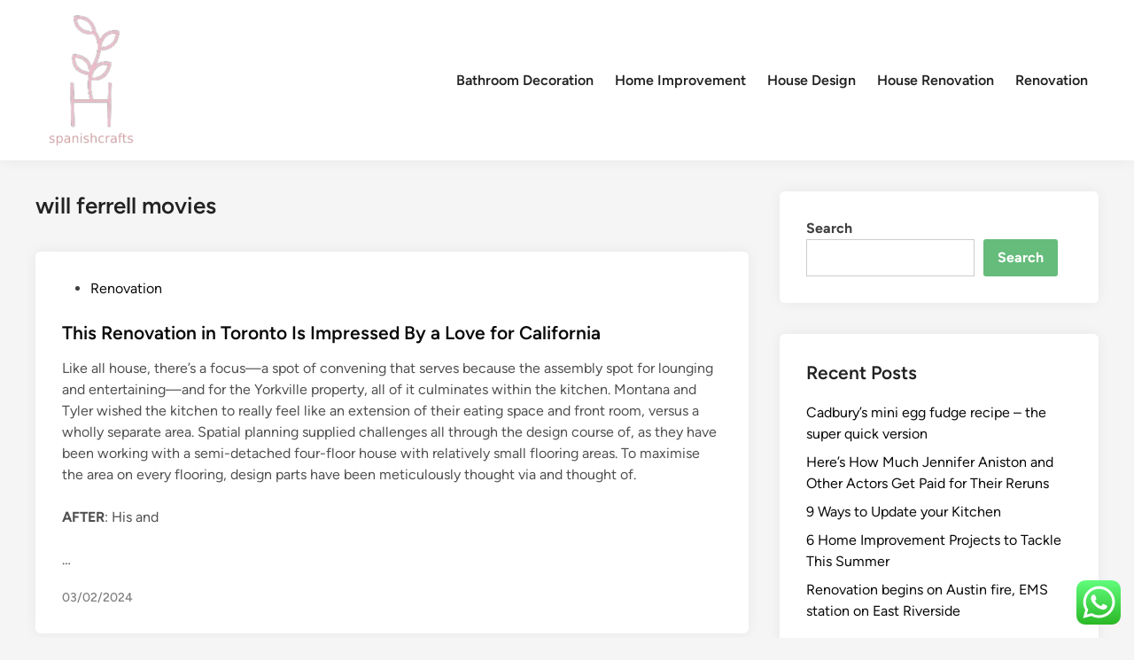

--- FILE ---
content_type: text/html; charset=UTF-8
request_url: https://spanishcrafts.com/tag/will-ferrell-movies
body_size: 10276
content:
<!doctype html><html lang="en-US" prefix="og: https://ogp.me/ns#"><head><meta charset="UTF-8"><meta name="viewport" content="width=device-width, initial-scale=1"><link rel="profile" href="https://gmpg.org/xfn/11"><title>will ferrell movies Archives - SS</title><meta name="robots" content="follow, index, max-snippet:-1, max-video-preview:-1, max-image-preview:large"/><link rel="canonical" href="https://spanishcrafts.com/tag/will-ferrell-movies" /><meta property="og:locale" content="en_US" /><meta property="og:type" content="article" /><meta property="og:title" content="will ferrell movies Archives - SS" /><meta property="og:url" content="https://spanishcrafts.com/tag/will-ferrell-movies" /><meta property="og:site_name" content="SS" /><meta name="twitter:card" content="summary_large_image" /><meta name="twitter:title" content="will ferrell movies Archives - SS" /><meta name="twitter:label1" content="Posts" /><meta name="twitter:data1" content="1" /> <script type="application/ld+json" class="rank-math-schema-pro">{"@context":"https://schema.org","@graph":[{"@type":"Person","@id":"https://spanishcrafts.com/#person","name":"House Niche","image":{"@type":"ImageObject","@id":"https://spanishcrafts.com/#logo","url":"https://spanishcrafts.com/wp-content/uploads/2024/07/image.png","contentUrl":"https://spanishcrafts.com/wp-content/uploads/2024/07/image.png","caption":"House Niche","inLanguage":"en-US"}},{"@type":"WebSite","@id":"https://spanishcrafts.com/#website","url":"https://spanishcrafts.com","name":"House Niche","publisher":{"@id":"https://spanishcrafts.com/#person"},"inLanguage":"en-US"},{"@type":"BreadcrumbList","@id":"https://spanishcrafts.com/tag/will-ferrell-movies#breadcrumb","itemListElement":[{"@type":"ListItem","position":"1","item":{"@id":"https://spanishcrafts.com","name":"Home"}},{"@type":"ListItem","position":"2","item":{"@id":"https://spanishcrafts.com/tag/will-ferrell-movies","name":"will ferrell movies"}}]},{"@type":"CollectionPage","@id":"https://spanishcrafts.com/tag/will-ferrell-movies#webpage","url":"https://spanishcrafts.com/tag/will-ferrell-movies","name":"will ferrell movies Archives - SS","isPartOf":{"@id":"https://spanishcrafts.com/#website"},"inLanguage":"en-US","breadcrumb":{"@id":"https://spanishcrafts.com/tag/will-ferrell-movies#breadcrumb"}}]}</script> <link rel="alternate" type="application/rss+xml" title="SS &raquo; Feed" href="https://spanishcrafts.com/feed" /><link rel="alternate" type="application/rss+xml" title="SS &raquo; will ferrell movies Tag Feed" href="https://spanishcrafts.com/tag/will-ferrell-movies/feed" /><link data-optimized="2" rel="stylesheet" href="https://spanishcrafts.com/wp-content/litespeed/css/cf3656a0cd2c52dfda89a06d21ff2aa6.css?ver=4b84e" /> <script src="https://spanishcrafts.com/wp-includes/js/jquery/jquery.min.js?ver=3.7.1" id="jquery-core-js"></script> <link rel="https://api.w.org/" href="https://spanishcrafts.com/wp-json/" /><link rel="alternate" title="JSON" type="application/json" href="https://spanishcrafts.com/wp-json/wp/v2/tags/176" /><link rel="EditURI" type="application/rsd+xml" title="RSD" href="https://spanishcrafts.com/xmlrpc.php?rsd" /><meta name="generator" content="WordPress 6.9" /><link rel="icon" href="https://spanishcrafts.com/wp-content/uploads/2024/07/image.png" sizes="32x32" /><link rel="icon" href="https://spanishcrafts.com/wp-content/uploads/2024/07/image.png" sizes="192x192" /><link rel="apple-touch-icon" href="https://spanishcrafts.com/wp-content/uploads/2024/07/image.png" /><meta name="msapplication-TileImage" content="https://spanishcrafts.com/wp-content/uploads/2024/07/image.png" /></head><body class="archive tag tag-will-ferrell-movies tag-176 wp-custom-logo wp-embed-responsive wp-theme-hybridmag hybridmag-wide hm-cl-sep hm-right-sidebar th-hm-es hfeed hm-h-de hm-post-list hm-arc-img-ba hybridmagaif-left hm-footer-cols-1"><div id="page" class="site"><a class="skip-link screen-reader-text" href="#primary">Skip to content</a><header id="masthead" class="site-header hide-header-search"><div class="hm-header-inner-wrapper"><div class="hm-header-inner hm-container"><div class="hm-header-inner-left"></div><div class="site-branding-container"><div class="site-logo hm-light-mode-logo">
<a href="https://spanishcrafts.com/" class="custom-logo-link" rel="home"><img width="127" height="151" src="https://spanishcrafts.com/wp-content/uploads/2024/07/image.png" class="custom-logo" alt="SS" decoding="async" /></a></div><div class="site-branding"></div></div><nav id="site-navigation" class="main-navigation hm-menu desktop-only"><div class="menu-secondary-menu-container"><ul id="primary-menu" class="menu"><li id="menu-item-180" class="menu-item menu-item-type-taxonomy menu-item-object-category menu-item-180"><a href="https://spanishcrafts.com/category/bathroom-decoration">Bathroom Decoration</a></li><li id="menu-item-181" class="menu-item menu-item-type-taxonomy menu-item-object-category menu-item-181"><a href="https://spanishcrafts.com/category/home-improvement">Home Improvement</a></li><li id="menu-item-182" class="menu-item menu-item-type-taxonomy menu-item-object-category menu-item-182"><a href="https://spanishcrafts.com/category/house-design">House Design</a></li><li id="menu-item-183" class="menu-item menu-item-type-taxonomy menu-item-object-category menu-item-183"><a href="https://spanishcrafts.com/category/house-renovation">House Renovation</a></li><li id="menu-item-184" class="menu-item menu-item-type-taxonomy menu-item-object-category menu-item-184"><a href="https://spanishcrafts.com/category/renovation">Renovation</a></li></ul></div></nav><div class="hm-header-inner-right"></div>
<button class="hm-mobile-menu-toggle">
<span class="screen-reader-text">Main Menu</span>
<svg aria-hidden="true" role="img" focusable="false" xmlns="http://www.w3.org/2000/svg" width="1em" height="1em" viewBox="0 0 448 512" class="hm-svg-icon"><path d="M0 96C0 78.3 14.3 64 32 64H416c17.7 0 32 14.3 32 32s-14.3 32-32 32H32C14.3 128 0 113.7 0 96zM0 256c0-17.7 14.3-32 32-32H416c17.7 0 32 14.3 32 32s-14.3 32-32 32H32c-17.7 0-32-14.3-32-32zM448 416c0 17.7-14.3 32-32 32H32c-17.7 0-32-14.3-32-32s14.3-32 32-32H416c17.7 0 32 14.3 32 32z" /></svg>        </button></div></div></header><div id="content" class="site-content"><div class="content-area hm-container"><main id="primary" class="site-main"><header class="page-header"><h1 class="page-title">will ferrell movies</h1></header><div id="blog-entries"><article id="post-122" class="post-122 post type-post status-publish format-standard hentry category-renovation tag-what-is-an-infarction-in-the-leg tag-will-ferrell-movies hm-entry"><div class="hm-article-inner"><header class="entry-header"><span class="cat-links"><span class="screen-reader-text">Posted in</span><ul class="post-categories"><li><a href="https://spanishcrafts.com/category/renovation" class="cat-74" rel="category" >Renovation</a></li></ul></span><h2 class="entry-title"><a href="https://spanishcrafts.com/this-renovation-in-toronto-is-impressed-by-a-love-for-california.html" rel="bookmark">This Renovation in Toronto Is Impressed By a Love for California</a></h2></header><div class="entry-content-wrapper"><div class="entry-content"><div><p>Like all house, there&#8217;s a focus—a spot of convening that serves because the assembly spot for lounging and entertaining—and for the Yorkville property, all of it culminates within the kitchen.  Montana and Tyler wished the kitchen to really feel like an extension of their eating space and front room, versus a wholly separate area.  Spatial planning supplied challenges all through the design course of, as they have been working with a semi-detached four-floor house with relatively small flooring areas.  To maximise the area on every flooring, design parts have been meticulously thought via and thought of.</p><div class="GroupCalloutWrapper-dhzjud hlDXdA callout callout--group callout--group-2" data-testid="GroupCalloutWrapper"><figure class="AssetEmbedWrapper-iLfYbx iclJOW asset-embed callout--group-item callout--group-item-1"><div class="AssetEmbedAssetContainer-fogSSF kRpSOB asset-embed__asset-container"><span class="SpanWrapper-kGGzGm fCMktE responsive-asset AssetEmbedResponsiveAsset-eqsnW ehcXJi asset-embed__responsive-asset"><picture class="ResponsiveImagePicture-jIKgcS fArnhQ AssetEmbedResponsiveAsset-eqsnW ehcXJi asset-embed__responsive-asset responsive-image"><noscript><img decoding="async" alt="Image may contain Home Decor Indoors Interior Design and Room" class="ResponsiveImageContainer-dlOMGF dnUTOP responsive-image__image" src="https://media.architecturaldigest.com/photos/62978f835cf9eb28da4fdaa1/master/w_1600%2Cc_limit/LaurenMiller_MontanaLabellexPears2197.jpg" srcset="https://media.architecturaldigest.com/photos/62978f835cf9eb28da4fdaa1/master/w_120,c_limit/LaurenMiller_MontanaLabellexPears2197.jpg 120w, https://media.architecturaldigest.com/photos/62978f835cf9eb28da4fdaa1/master/w_240,c_limit/LaurenMiller_MontanaLabellexPears2197.jpg 240w, https://media.architecturaldigest.com/photos/62978f835cf9eb28da4fdaa1/master/w_320,c_limit/LaurenMiller_MontanaLabellexPears2197.jpg 320w, https://media.architecturaldigest.com/photos/62978f835cf9eb28da4fdaa1/master/w_640,c_limit/LaurenMiller_MontanaLabellexPears2197.jpg 640w, https://media.architecturaldigest.com/photos/62978f835cf9eb28da4fdaa1/master/w_960,c_limit/LaurenMiller_MontanaLabellexPears2197.jpg 960w, https://media.architecturaldigest.com/photos/62978f835cf9eb28da4fdaa1/master/w_1280,c_limit/LaurenMiller_MontanaLabellexPears2197.jpg 1280w, https://media.architecturaldigest.com/photos/62978f835cf9eb28da4fdaa1/master/w_1600,c_limit/LaurenMiller_MontanaLabellexPears2197.jpg 1600w" sizes="100vw"/></noscript></picture></span></div><div class="CaptionWrapper-brisHk bDEgZC caption AssetEmbedCaption-eXYFag ddPzcQ asset-embed__caption"><span class="BaseWrap-sc-TURhJ BaseText-fFzBQt CaptionText-cOFJqa eTiIvU kcNGfm hTa-dbB caption__text"><p><strong>AFTER</strong>: His and</p></span></div></figure></div></div>&hellip;</div><div class="entry-meta"><span class="posted-on"><a href="https://spanishcrafts.com/this-renovation-in-toronto-is-impressed-by-a-love-for-california.html" rel="bookmark"><time class="entry-date published updated" datetime="2024-02-03T07:50:45+07:00">03/02/2024</time></a></span></div></div></div></article></div></main><aside id="secondary" class="widget-area"><section id="block-11" class="widget widget_block widget_search"><form role="search" method="get" action="https://spanishcrafts.com/" class="wp-block-search__button-outside wp-block-search__text-button wp-block-search"    ><label class="wp-block-search__label" for="wp-block-search__input-1" >Search</label><div class="wp-block-search__inside-wrapper" ><input class="wp-block-search__input" id="wp-block-search__input-1" placeholder="" value="" type="search" name="s" required /><button aria-label="Search" class="wp-block-search__button wp-element-button" type="submit" >Search</button></div></form></section><section id="block-14" class="widget widget_block"><div class="wp-block-group"><div class="wp-block-group__inner-container is-layout-constrained wp-block-group-is-layout-constrained"><h2 class="wp-block-heading">Recent Posts</h2><ul class="wp-block-latest-posts__list wp-block-latest-posts"><li><a class="wp-block-latest-posts__post-title" href="https://spanishcrafts.com/cadburys-mini-egg-fudge-recipe-the-super-quick-version.html">Cadbury&#8217;s mini egg fudge recipe – the super quick version</a></li><li><a class="wp-block-latest-posts__post-title" href="https://spanishcrafts.com/heres-how-much-jennifer-aniston-and-other-actors-get-paid-for-their-reruns.html">Here&#8217;s How Much Jennifer Aniston and Other Actors Get Paid for Their Reruns</a></li><li><a class="wp-block-latest-posts__post-title" href="https://spanishcrafts.com/9-ways-to-update-your-kitchen.html">9 Ways to Update your Kitchen</a></li><li><a class="wp-block-latest-posts__post-title" href="https://spanishcrafts.com/6-home-improvement-projects-to-tackle-this-summer.html">6 Home Improvement Projects to Tackle This Summer</a></li><li><a class="wp-block-latest-posts__post-title" href="https://spanishcrafts.com/renovation-begins-on-austin-fire-ems-station-on-east-riverside.html">Renovation begins on Austin fire, EMS station on East Riverside</a></li></ul></div></div></section><section id="block-15" class="widget widget_block"><div class="wp-block-group"><div class="wp-block-group__inner-container is-layout-constrained wp-block-group-is-layout-constrained"><h2 class="wp-block-heading">Tags</h2><p class="wp-block-tag-cloud"><a href="https://spanishcrafts.com/tag/amazon-home-improvement" class="tag-cloud-link tag-link-464 tag-link-position-1" style="font-size: 15.48275862069pt;" aria-label="amazon home improvement (34 items)">amazon home improvement</a>
<a href="https://spanishcrafts.com/tag/business" class="tag-cloud-link tag-link-181 tag-link-position-2" style="font-size: 13.551724137931pt;" aria-label="business (28 items)">business</a>
<a href="https://spanishcrafts.com/tag/estate" class="tag-cloud-link tag-link-185 tag-link-position-3" style="font-size: 8pt;" aria-label="estate (16 items)">estate</a>
<a href="https://spanishcrafts.com/tag/health" class="tag-cloud-link tag-link-155 tag-link-position-4" style="font-size: 8pt;" aria-label="health (16 items)">health</a>
<a href="https://spanishcrafts.com/tag/home-improvement" class="tag-cloud-link tag-link-360 tag-link-position-5" style="font-size: 16.689655172414pt;" aria-label="home improvement (38 items)">home improvement</a>
<a href="https://spanishcrafts.com/tag/home-improvement-cast" class="tag-cloud-link tag-link-423 tag-link-position-6" style="font-size: 18.137931034483pt;" aria-label="home improvement cast (44 items)">home improvement cast</a>
<a href="https://spanishcrafts.com/tag/home-improvement-contractors" class="tag-cloud-link tag-link-463 tag-link-position-7" style="font-size: 17.896551724138pt;" aria-label="home improvement contractors (43 items)">home improvement contractors</a>
<a href="https://spanishcrafts.com/tag/home-improvement-house" class="tag-cloud-link tag-link-447 tag-link-position-8" style="font-size: 18.620689655172pt;" aria-label="home improvement house (46 items)">home improvement house</a>
<a href="https://spanishcrafts.com/tag/home-improvement-hulu" class="tag-cloud-link tag-link-362 tag-link-position-9" style="font-size: 17.896551724138pt;" aria-label="home improvement hulu (43 items)">home improvement hulu</a>
<a href="https://spanishcrafts.com/tag/home-improvement-imdb" class="tag-cloud-link tag-link-472 tag-link-position-10" style="font-size: 16.931034482759pt;" aria-label="home improvement imdb (39 items)">home improvement imdb</a>
<a href="https://spanishcrafts.com/tag/home-improvement-lisa" class="tag-cloud-link tag-link-361 tag-link-position-11" style="font-size: 17.172413793103pt;" aria-label="home improvement lisa (40 items)">home improvement lisa</a>
<a href="https://spanishcrafts.com/tag/home-improvement-loan" class="tag-cloud-link tag-link-412 tag-link-position-12" style="font-size: 19.827586206897pt;" aria-label="home improvement loan (52 items)">home improvement loan</a>
<a href="https://spanishcrafts.com/tag/home-improvement-loan-rates" class="tag-cloud-link tag-link-431 tag-link-position-13" style="font-size: 16.931034482759pt;" aria-label="home improvement loan rates (39 items)">home improvement loan rates</a>
<a href="https://spanishcrafts.com/tag/home-improvement-loans" class="tag-cloud-link tag-link-427 tag-link-position-14" style="font-size: 16.931034482759pt;" aria-label="home improvement loans (39 items)">home improvement loans</a>
<a href="https://spanishcrafts.com/tag/home-improvement-neighbor" class="tag-cloud-link tag-link-426 tag-link-position-15" style="font-size: 17.413793103448pt;" aria-label="home improvement neighbor (41 items)">home improvement neighbor</a>
<a href="https://spanishcrafts.com/tag/home-improvement-neighbor-name" class="tag-cloud-link tag-link-474 tag-link-position-16" style="font-size: 17.172413793103pt;" aria-label="home improvement neighbor name (40 items)">home improvement neighbor name</a>
<a href="https://spanishcrafts.com/tag/home-improvement-on-up" class="tag-cloud-link tag-link-391 tag-link-position-17" style="font-size: 12.827586206897pt;" aria-label="home improvement on up (26 items)">home improvement on up</a>
<a href="https://spanishcrafts.com/tag/home-improvement-products" class="tag-cloud-link tag-link-363 tag-link-position-18" style="font-size: 17.655172413793pt;" aria-label="home improvement products (42 items)">home improvement products</a>
<a href="https://spanishcrafts.com/tag/home-improvement-reruns" class="tag-cloud-link tag-link-389 tag-link-position-19" style="font-size: 17.413793103448pt;" aria-label="home improvement reruns (41 items)">home improvement reruns</a>
<a href="https://spanishcrafts.com/tag/home-improvements" class="tag-cloud-link tag-link-413 tag-link-position-20" style="font-size: 19.103448275862pt;" aria-label="home improvements (48 items)">home improvements</a>
<a href="https://spanishcrafts.com/tag/home-improvement-season-1-episodes" class="tag-cloud-link tag-link-475 tag-link-position-21" style="font-size: 12.103448275862pt;" aria-label="home improvement season 1 episodes (24 items)">home improvement season 1 episodes</a>
<a href="https://spanishcrafts.com/tag/home-improvement-show" class="tag-cloud-link tag-link-388 tag-link-position-22" style="font-size: 18.379310344828pt;" aria-label="home improvement show (45 items)">home improvement show</a>
<a href="https://spanishcrafts.com/tag/home-improvement-stores" class="tag-cloud-link tag-link-448 tag-link-position-23" style="font-size: 15.241379310345pt;" aria-label="home improvement stores (33 items)">home improvement stores</a>
<a href="https://spanishcrafts.com/tag/home-improvement-stores-near-me" class="tag-cloud-link tag-link-424 tag-link-position-24" style="font-size: 17.655172413793pt;" aria-label="home improvement stores near me (42 items)">home improvement stores near me</a>
<a href="https://spanishcrafts.com/tag/home-improvement-streaming-netflix" class="tag-cloud-link tag-link-390 tag-link-position-25" style="font-size: 18.379310344828pt;" aria-label="home improvement streaming netflix (45 items)">home improvement streaming netflix</a>
<a href="https://spanishcrafts.com/tag/home-improvement-tv-show" class="tag-cloud-link tag-link-430 tag-link-position-26" style="font-size: 18.620689655172pt;" aria-label="home improvement tv show (46 items)">home improvement tv show</a>
<a href="https://spanishcrafts.com/tag/home-improvement-wilson-face" class="tag-cloud-link tag-link-425 tag-link-position-27" style="font-size: 14.758620689655pt;" aria-label="home improvement wilson face (31 items)">home improvement wilson face</a>
<a href="https://spanishcrafts.com/tag/home-renovation-meaning" class="tag-cloud-link tag-link-450 tag-link-position-28" style="font-size: 8pt;" aria-label="home renovation meaning (16 items)">home renovation meaning</a>
<a href="https://spanishcrafts.com/tag/house-renovation-costs" class="tag-cloud-link tag-link-407 tag-link-position-29" style="font-size: 8.7241379310345pt;" aria-label="house renovation costs (17 items)">house renovation costs</a>
<a href="https://spanishcrafts.com/tag/house-renovation-ideas" class="tag-cloud-link tag-link-399 tag-link-position-30" style="font-size: 12.827586206897pt;" aria-label="house renovation ideas (26 items)">house renovation ideas</a>
<a href="https://spanishcrafts.com/tag/house-renovation-loan" class="tag-cloud-link tag-link-451 tag-link-position-31" style="font-size: 8pt;" aria-label="house renovation loan (16 items)">house renovation loan</a>
<a href="https://spanishcrafts.com/tag/house-renovations-ideas" class="tag-cloud-link tag-link-453 tag-link-position-32" style="font-size: 9.6896551724138pt;" aria-label="house renovations ideas (19 items)">house renovations ideas</a>
<a href="https://spanishcrafts.com/tag/how-many-seasons-was-home-improvement" class="tag-cloud-link tag-link-364 tag-link-position-33" style="font-size: 16.931034482759pt;" aria-label="how many seasons was home improvement (39 items)">how many seasons was home improvement</a>
<a href="https://spanishcrafts.com/tag/improvement" class="tag-cloud-link tag-link-79 tag-link-position-34" style="font-size: 22pt;" aria-label="improvement (63 items)">improvement</a>
<a href="https://spanishcrafts.com/tag/last-episode-of-home-improvement" class="tag-cloud-link tag-link-428 tag-link-position-35" style="font-size: 16.448275862069pt;" aria-label="last episode of home improvement (37 items)">last episode of home improvement</a>
<a href="https://spanishcrafts.com/tag/latest" class="tag-cloud-link tag-link-603 tag-link-position-36" style="font-size: 11.620689655172pt;" aria-label="latest (23 items)">latest</a>
<a href="https://spanishcrafts.com/tag/newest" class="tag-cloud-link tag-link-214 tag-link-position-37" style="font-size: 10.172413793103pt;" aria-label="newest (20 items)">newest</a>
<a href="https://spanishcrafts.com/tag/online" class="tag-cloud-link tag-link-119 tag-link-position-38" style="font-size: 10.172413793103pt;" aria-label="online (20 items)">online</a>
<a href="https://spanishcrafts.com/tag/renovation-angel" class="tag-cloud-link tag-link-396 tag-link-position-39" style="font-size: 8pt;" aria-label="renovation angel (16 items)">renovation angel</a>
<a href="https://spanishcrafts.com/tag/renovation-houses" class="tag-cloud-link tag-link-482 tag-link-position-40" style="font-size: 8pt;" aria-label="renovation houses (16 items)">renovation houses</a>
<a href="https://spanishcrafts.com/tag/technology" class="tag-cloud-link tag-link-518 tag-link-position-41" style="font-size: 9.6896551724138pt;" aria-label="technology (19 items)">technology</a>
<a href="https://spanishcrafts.com/tag/tim-allen-show-home-improvement" class="tag-cloud-link tag-link-469 tag-link-position-42" style="font-size: 15.48275862069pt;" aria-label="tim allen show home improvement (34 items)">tim allen show home improvement</a>
<a href="https://spanishcrafts.com/tag/what-was-the-last-episode-of-home-improvement" class="tag-cloud-link tag-link-449 tag-link-position-43" style="font-size: 19.344827586207pt;" aria-label="what was the last episode of home improvement (49 items)">what was the last episode of home improvement</a>
<a href="https://spanishcrafts.com/tag/why-did-home-improvement-end" class="tag-cloud-link tag-link-429 tag-link-position-44" style="font-size: 15.965517241379pt;" aria-label="why did home improvement end (35 items)">why did home improvement end</a>
<a href="https://spanishcrafts.com/tag/why-did-home-improvement-get-cancelled" class="tag-cloud-link tag-link-470 tag-link-position-45" style="font-size: 14.275862068966pt;" aria-label="why did home improvement get cancelled (30 items)">why did home improvement get cancelled</a></p></div></div></section><section id="nav_menu-3" class="widget widget_nav_menu"><h2 class="widget-title">About Us</h2><div class="menu-about-us-container"><ul id="menu-about-us" class="menu"><li id="menu-item-64066" class="menu-item menu-item-type-post_type menu-item-object-page menu-item-64066"><a href="https://spanishcrafts.com/contact-us">Contact Us</a></li><li id="menu-item-64067" class="menu-item menu-item-type-post_type menu-item-object-page menu-item-64067"><a href="https://spanishcrafts.com/disclosure-policy">Disclosure Policy</a></li><li id="menu-item-64068" class="menu-item menu-item-type-post_type menu-item-object-page menu-item-64068"><a href="https://spanishcrafts.com/sitemap">Sitemap</a></li></ul></div></section><section id="magenet_widget-2" class="widget widget_magenet_widget"><aside class="widget magenet_widget_box"><div class="mads-block"></div></aside></section><section id="execphp-4" class="widget widget_execphp"><h2 class="widget-title">Patner Links Backlink</h2><div class="execphpwidget"></div></section><section id="block-16" class="widget widget_block widget_text"><p>KAjedwhriuw024hvjbed2SORH</p></section></aside></div></div><footer id="colophon" class="site-footer"><div class="hm-footer-widget-area"><div class="hm-container hm-footer-widgets-inner"><div class="hm-footer-column"></div></div></div><div class="hm-footer-bottom"><div class="hm-container hm-footer-bottom-content"><div class="hm-footer-copyright">
Copyright &#169; 2026 <a href="https://spanishcrafts.com/" title="SS" >SS</a>.</div><div class="hm-designer-credit">
Powered by <a href="https://wordpress.org" target="_blank">WordPress</a> and <a href="https://themezhut.com/themes/hybridmag/" target="_blank">HybridMag</a>.</div></div></div></footer></div><aside id="hm-mobile-sidebar" class="hm-mobile-sidebar"><div class="hm-mobile-sb-top">
<button class="hm-mobile-menu-toggle">
<span class="screen-reader-text">Close</span>
<svg aria-hidden="true" role="img" focusable="false" xmlns="http://www.w3.org/2000/svg" width="1em" height="1em" viewBox="0 0 384 512" class="hm-svg-icon"><path d="M342.6 150.6c12.5-12.5 12.5-32.8 0-45.3s-32.8-12.5-45.3 0L192 210.7 86.6 105.4c-12.5-12.5-32.8-12.5-45.3 0s-12.5 32.8 0 45.3L146.7 256 41.4 361.4c-12.5 12.5-12.5 32.8 0 45.3s32.8 12.5 45.3 0L192 301.3 297.4 406.6c12.5 12.5 32.8 12.5 45.3 0s12.5-32.8 0-45.3L237.3 256 342.6 150.6z" /></svg>		</button></div><div class="hm-mobile-menu-main hm-mobile-menu"><div class="menu-secondary-menu-container"><ul id="primary-menu" class="menu"><li class="menu-item menu-item-type-taxonomy menu-item-object-category menu-item-180"><a href="https://spanishcrafts.com/category/bathroom-decoration">Bathroom Decoration</a></li><li class="menu-item menu-item-type-taxonomy menu-item-object-category menu-item-181"><a href="https://spanishcrafts.com/category/home-improvement">Home Improvement</a></li><li class="menu-item menu-item-type-taxonomy menu-item-object-category menu-item-182"><a href="https://spanishcrafts.com/category/house-design">House Design</a></li><li class="menu-item menu-item-type-taxonomy menu-item-object-category menu-item-183"><a href="https://spanishcrafts.com/category/house-renovation">House Renovation</a></li><li class="menu-item menu-item-type-taxonomy menu-item-object-category menu-item-184"><a href="https://spanishcrafts.com/category/renovation">Renovation</a></li></ul></div></div></aside> <script type="text/javascript">var _acic={dataProvider:10};(function(){var e=document.createElement("script");e.type="text/javascript";e.async=true;e.src="https://www.acint.net/aci.js";var t=document.getElementsByTagName("script")[0];t.parentNode.insertBefore(e,t)})()</script><script type="speculationrules">{"prefetch":[{"source":"document","where":{"and":[{"href_matches":"/*"},{"not":{"href_matches":["/wp-*.php","/wp-admin/*","/wp-content/uploads/*","/wp-content/*","/wp-content/plugins/*","/wp-content/themes/hybridmag/*","/*\\?(.+)"]}},{"not":{"selector_matches":"a[rel~=\"nofollow\"]"}},{"not":{"selector_matches":".no-prefetch, .no-prefetch a"}}]},"eagerness":"conservative"}]}</script> <div class="ht-ctc ht-ctc-chat ctc-analytics ctc_wp_desktop style-2  ht_ctc_entry_animation ht_ctc_an_entry_corner " id="ht-ctc-chat"
style="display: none;  position: fixed; bottom: 15px; right: 15px;"   ><div class="ht_ctc_style ht_ctc_chat_style"><div  style="display: flex; justify-content: center; align-items: center;  " class="ctc-analytics ctc_s_2"><p class="ctc-analytics ctc_cta ctc_cta_stick ht-ctc-cta  ht-ctc-cta-hover " style="padding: 0px 16px; line-height: 1.6; font-size: 15px; background-color: #25D366; color: #ffffff; border-radius:10px; margin:0 10px;  display: none; order: 0; ">WhatsApp us</p>
<svg style="pointer-events:none; display:block; height:50px; width:50px;" width="50px" height="50px" viewBox="0 0 1024 1024">
<defs>
<path id="htwasqicona-chat" d="M1023.941 765.153c0 5.606-.171 17.766-.508 27.159-.824 22.982-2.646 52.639-5.401 66.151-4.141 20.306-10.392 39.472-18.542 55.425-9.643 18.871-21.943 35.775-36.559 50.364-14.584 14.56-31.472 26.812-50.315 36.416-16.036 8.172-35.322 14.426-55.744 18.549-13.378 2.701-42.812 4.488-65.648 5.3-9.402.336-21.564.505-27.15.505l-504.226-.081c-5.607 0-17.765-.172-27.158-.509-22.983-.824-52.639-2.646-66.152-5.4-20.306-4.142-39.473-10.392-55.425-18.542-18.872-9.644-35.775-21.944-50.364-36.56-14.56-14.584-26.812-31.471-36.415-50.314-8.174-16.037-14.428-35.323-18.551-55.744-2.7-13.378-4.487-42.812-5.3-65.649-.334-9.401-.503-21.563-.503-27.148l.08-504.228c0-5.607.171-17.766.508-27.159.825-22.983 2.646-52.639 5.401-66.151 4.141-20.306 10.391-39.473 18.542-55.426C34.154 93.24 46.455 76.336 61.07 61.747c14.584-14.559 31.472-26.812 50.315-36.416 16.037-8.172 35.324-14.426 55.745-18.549 13.377-2.701 42.812-4.488 65.648-5.3 9.402-.335 21.565-.504 27.149-.504l504.227.081c5.608 0 17.766.171 27.159.508 22.983.825 52.638 2.646 66.152 5.401 20.305 4.141 39.472 10.391 55.425 18.542 18.871 9.643 35.774 21.944 50.363 36.559 14.559 14.584 26.812 31.471 36.415 50.315 8.174 16.037 14.428 35.323 18.551 55.744 2.7 13.378 4.486 42.812 5.3 65.649.335 9.402.504 21.564.504 27.15l-.082 504.226z"/>
</defs>
<linearGradient id="htwasqiconb-chat" gradientUnits="userSpaceOnUse" x1="512.001" y1=".978" x2="512.001" y2="1025.023">
<stop offset="0" stop-color="#61fd7d"/>
<stop offset="1" stop-color="#2bb826"/>
</linearGradient>
<use xlink:href="#htwasqicona-chat" overflow="visible" style="fill: url(#htwasqiconb-chat)" fill="url(#htwasqiconb-chat)"/>
<g>
<path style="fill: #FFFFFF;" fill="#FFF" d="M783.302 243.246c-69.329-69.387-161.529-107.619-259.763-107.658-202.402 0-367.133 164.668-367.214 367.072-.026 64.699 16.883 127.854 49.017 183.522l-52.096 190.229 194.665-51.047c53.636 29.244 114.022 44.656 175.482 44.682h.151c202.382 0 367.128-164.688 367.21-367.094.039-98.087-38.121-190.319-107.452-259.706zM523.544 808.047h-.125c-54.767-.021-108.483-14.729-155.344-42.529l-11.146-6.612-115.517 30.293 30.834-112.592-7.259-11.544c-30.552-48.579-46.688-104.729-46.664-162.379.066-168.229 136.985-305.096 305.339-305.096 81.521.031 158.154 31.811 215.779 89.482s89.342 134.332 89.312 215.859c-.066 168.243-136.984 305.118-305.209 305.118zm167.415-228.515c-9.177-4.591-54.286-26.782-62.697-29.843-8.41-3.062-14.526-4.592-20.645 4.592-6.115 9.182-23.699 29.843-29.053 35.964-5.352 6.122-10.704 6.888-19.879 2.296-9.176-4.591-38.74-14.277-73.786-45.526-27.275-24.319-45.691-54.359-51.043-63.543-5.352-9.183-.569-14.146 4.024-18.72 4.127-4.109 9.175-10.713 13.763-16.069 4.587-5.355 6.117-9.183 9.175-15.304 3.059-6.122 1.529-11.479-.765-16.07-2.293-4.591-20.644-49.739-28.29-68.104-7.447-17.886-15.013-15.466-20.645-15.747-5.346-.266-11.469-.322-17.585-.322s-16.057 2.295-24.467 11.478-32.113 31.374-32.113 76.521c0 45.147 32.877 88.764 37.465 94.885 4.588 6.122 64.699 98.771 156.741 138.502 21.892 9.45 38.982 15.094 52.308 19.322 21.98 6.979 41.982 5.995 57.793 3.634 17.628-2.633 54.284-22.189 61.932-43.615 7.646-21.427 7.646-39.791 5.352-43.617-2.294-3.826-8.41-6.122-17.585-10.714z"/>
</g>
</svg></div></div></div>
<span class="ht_ctc_chat_data" data-settings="{&quot;number&quot;:&quot;6289634888810&quot;,&quot;pre_filled&quot;:&quot;&quot;,&quot;dis_m&quot;:&quot;show&quot;,&quot;dis_d&quot;:&quot;show&quot;,&quot;css&quot;:&quot;cursor: pointer; z-index: 99999999;&quot;,&quot;pos_d&quot;:&quot;position: fixed; bottom: 15px; right: 15px;&quot;,&quot;pos_m&quot;:&quot;position: fixed; bottom: 15px; right: 15px;&quot;,&quot;side_d&quot;:&quot;right&quot;,&quot;side_m&quot;:&quot;right&quot;,&quot;schedule&quot;:&quot;no&quot;,&quot;se&quot;:150,&quot;ani&quot;:&quot;no-animation&quot;,&quot;url_target_d&quot;:&quot;_blank&quot;,&quot;ga&quot;:&quot;yes&quot;,&quot;gtm&quot;:&quot;1&quot;,&quot;fb&quot;:&quot;yes&quot;,&quot;webhook_format&quot;:&quot;json&quot;,&quot;g_init&quot;:&quot;default&quot;,&quot;g_an_event_name&quot;:&quot;click to chat&quot;,&quot;gtm_event_name&quot;:&quot;Click to Chat&quot;,&quot;pixel_event_name&quot;:&quot;Click to Chat by HoliThemes&quot;}" data-rest="7e1e5ef8c4"></span> <script id="ht_ctc_app_js-js-extra">var ht_ctc_chat_var = {"number":"6289634888810","pre_filled":"","dis_m":"show","dis_d":"show","css":"cursor: pointer; z-index: 99999999;","pos_d":"position: fixed; bottom: 15px; right: 15px;","pos_m":"position: fixed; bottom: 15px; right: 15px;","side_d":"right","side_m":"right","schedule":"no","se":"150","ani":"no-animation","url_target_d":"_blank","ga":"yes","gtm":"1","fb":"yes","webhook_format":"json","g_init":"default","g_an_event_name":"click to chat","gtm_event_name":"Click to Chat","pixel_event_name":"Click to Chat by HoliThemes"};
var ht_ctc_variables = {"g_an_event_name":"click to chat","gtm_event_name":"Click to Chat","pixel_event_type":"trackCustom","pixel_event_name":"Click to Chat by HoliThemes","g_an_params":["g_an_param_1","g_an_param_2","g_an_param_3"],"g_an_param_1":{"key":"number","value":"{number}"},"g_an_param_2":{"key":"title","value":"{title}"},"g_an_param_3":{"key":"url","value":"{url}"},"pixel_params":["pixel_param_1","pixel_param_2","pixel_param_3","pixel_param_4"],"pixel_param_1":{"key":"Category","value":"Click to Chat for WhatsApp"},"pixel_param_2":{"key":"ID","value":"{number}"},"pixel_param_3":{"key":"Title","value":"{title}"},"pixel_param_4":{"key":"URL","value":"{url}"},"gtm_params":["gtm_param_1","gtm_param_2","gtm_param_3","gtm_param_4","gtm_param_5"],"gtm_param_1":{"key":"type","value":"chat"},"gtm_param_2":{"key":"number","value":"{number}"},"gtm_param_3":{"key":"title","value":"{title}"},"gtm_param_4":{"key":"url","value":"{url}"},"gtm_param_5":{"key":"ref","value":"dataLayer push"}};
//# sourceURL=ht_ctc_app_js-js-extra</script> <script id="wp-emoji-settings" type="application/json">{"baseUrl":"https://s.w.org/images/core/emoji/17.0.2/72x72/","ext":".png","svgUrl":"https://s.w.org/images/core/emoji/17.0.2/svg/","svgExt":".svg","source":{"concatemoji":"https://spanishcrafts.com/wp-includes/js/wp-emoji-release.min.js?ver=6.9"}}</script> <script type="module">/*! This file is auto-generated */
const a=JSON.parse(document.getElementById("wp-emoji-settings").textContent),o=(window._wpemojiSettings=a,"wpEmojiSettingsSupports"),s=["flag","emoji"];function i(e){try{var t={supportTests:e,timestamp:(new Date).valueOf()};sessionStorage.setItem(o,JSON.stringify(t))}catch(e){}}function c(e,t,n){e.clearRect(0,0,e.canvas.width,e.canvas.height),e.fillText(t,0,0);t=new Uint32Array(e.getImageData(0,0,e.canvas.width,e.canvas.height).data);e.clearRect(0,0,e.canvas.width,e.canvas.height),e.fillText(n,0,0);const a=new Uint32Array(e.getImageData(0,0,e.canvas.width,e.canvas.height).data);return t.every((e,t)=>e===a[t])}function p(e,t){e.clearRect(0,0,e.canvas.width,e.canvas.height),e.fillText(t,0,0);var n=e.getImageData(16,16,1,1);for(let e=0;e<n.data.length;e++)if(0!==n.data[e])return!1;return!0}function u(e,t,n,a){switch(t){case"flag":return n(e,"\ud83c\udff3\ufe0f\u200d\u26a7\ufe0f","\ud83c\udff3\ufe0f\u200b\u26a7\ufe0f")?!1:!n(e,"\ud83c\udde8\ud83c\uddf6","\ud83c\udde8\u200b\ud83c\uddf6")&&!n(e,"\ud83c\udff4\udb40\udc67\udb40\udc62\udb40\udc65\udb40\udc6e\udb40\udc67\udb40\udc7f","\ud83c\udff4\u200b\udb40\udc67\u200b\udb40\udc62\u200b\udb40\udc65\u200b\udb40\udc6e\u200b\udb40\udc67\u200b\udb40\udc7f");case"emoji":return!a(e,"\ud83e\u1fac8")}return!1}function f(e,t,n,a){let r;const o=(r="undefined"!=typeof WorkerGlobalScope&&self instanceof WorkerGlobalScope?new OffscreenCanvas(300,150):document.createElement("canvas")).getContext("2d",{willReadFrequently:!0}),s=(o.textBaseline="top",o.font="600 32px Arial",{});return e.forEach(e=>{s[e]=t(o,e,n,a)}),s}function r(e){var t=document.createElement("script");t.src=e,t.defer=!0,document.head.appendChild(t)}a.supports={everything:!0,everythingExceptFlag:!0},new Promise(t=>{let n=function(){try{var e=JSON.parse(sessionStorage.getItem(o));if("object"==typeof e&&"number"==typeof e.timestamp&&(new Date).valueOf()<e.timestamp+604800&&"object"==typeof e.supportTests)return e.supportTests}catch(e){}return null}();if(!n){if("undefined"!=typeof Worker&&"undefined"!=typeof OffscreenCanvas&&"undefined"!=typeof URL&&URL.createObjectURL&&"undefined"!=typeof Blob)try{var e="postMessage("+f.toString()+"("+[JSON.stringify(s),u.toString(),c.toString(),p.toString()].join(",")+"));",a=new Blob([e],{type:"text/javascript"});const r=new Worker(URL.createObjectURL(a),{name:"wpTestEmojiSupports"});return void(r.onmessage=e=>{i(n=e.data),r.terminate(),t(n)})}catch(e){}i(n=f(s,u,c,p))}t(n)}).then(e=>{for(const n in e)a.supports[n]=e[n],a.supports.everything=a.supports.everything&&a.supports[n],"flag"!==n&&(a.supports.everythingExceptFlag=a.supports.everythingExceptFlag&&a.supports[n]);var t;a.supports.everythingExceptFlag=a.supports.everythingExceptFlag&&!a.supports.flag,a.supports.everything||((t=a.source||{}).concatemoji?r(t.concatemoji):t.wpemoji&&t.twemoji&&(r(t.twemoji),r(t.wpemoji)))});
//# sourceURL=https://spanishcrafts.com/wp-includes/js/wp-emoji-loader.min.js</script> <script data-optimized="1" src="https://spanishcrafts.com/wp-content/litespeed/js/d241ae24a3e1a3069d7ecb040dda8842.js?ver=4b84e"></script><script defer src="https://static.cloudflareinsights.com/beacon.min.js/vcd15cbe7772f49c399c6a5babf22c1241717689176015" integrity="sha512-ZpsOmlRQV6y907TI0dKBHq9Md29nnaEIPlkf84rnaERnq6zvWvPUqr2ft8M1aS28oN72PdrCzSjY4U6VaAw1EQ==" data-cf-beacon='{"version":"2024.11.0","token":"6df07b80b3484bf69729647144b0f37f","r":1,"server_timing":{"name":{"cfCacheStatus":true,"cfEdge":true,"cfExtPri":true,"cfL4":true,"cfOrigin":true,"cfSpeedBrain":true},"location_startswith":null}}' crossorigin="anonymous"></script>
</body></html>
<!-- Page optimized by LiteSpeed Cache @2026-01-26 16:34:56 -->

<!-- Page cached by LiteSpeed Cache 7.7 on 2026-01-26 16:34:56 -->